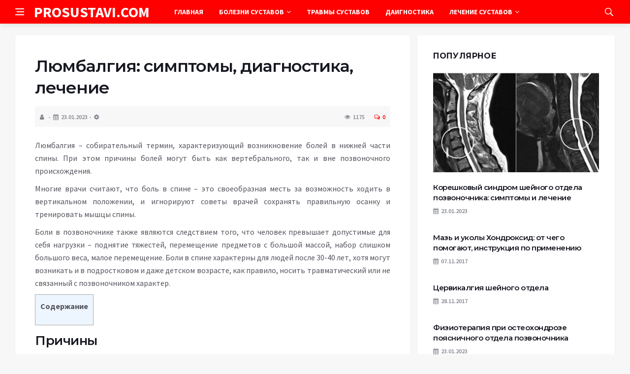

--- FILE ---
content_type: text/html; charset=UTF-8
request_url: https://prosustavi.com/bolezni/lumbalgiia-simptomy-diagnostika-lechenie.html
body_size: 14333
content:
<!DOCTYPE html>
<html lang="ru-RU">
<head>
	<meta charset="UTF-8">
	<meta http-equiv="X-UA-Compatible" content="IE=edge">
    <meta name="viewport" content="width=device-width, initial-scale=1, shrink-to-fit=no" />
	<!--[if lt IE 9]>
	<script src="//html5shiv.googlecode.com/svn/trunk/html5.js"></script>
	<![endif]-->
	<title>Люмбалгия: симптомы, диагностика, лечение &#8212; Про суставы</title>
<meta name='robots' content='max-image-preview:large' />
<style id='wp-img-auto-sizes-contain-inline-css' type='text/css'>
img:is([sizes=auto i],[sizes^="auto," i]){contain-intrinsic-size:3000px 1500px}
/*# sourceURL=wp-img-auto-sizes-contain-inline-css */
</style>
<style id='wp-block-library-inline-css' type='text/css'>
:root{--wp-block-synced-color:#7a00df;--wp-block-synced-color--rgb:122,0,223;--wp-bound-block-color:var(--wp-block-synced-color);--wp-editor-canvas-background:#ddd;--wp-admin-theme-color:#007cba;--wp-admin-theme-color--rgb:0,124,186;--wp-admin-theme-color-darker-10:#006ba1;--wp-admin-theme-color-darker-10--rgb:0,107,160.5;--wp-admin-theme-color-darker-20:#005a87;--wp-admin-theme-color-darker-20--rgb:0,90,135;--wp-admin-border-width-focus:2px}@media (min-resolution:192dpi){:root{--wp-admin-border-width-focus:1.5px}}.wp-element-button{cursor:pointer}:root .has-very-light-gray-background-color{background-color:#eee}:root .has-very-dark-gray-background-color{background-color:#313131}:root .has-very-light-gray-color{color:#eee}:root .has-very-dark-gray-color{color:#313131}:root .has-vivid-green-cyan-to-vivid-cyan-blue-gradient-background{background:linear-gradient(135deg,#00d084,#0693e3)}:root .has-purple-crush-gradient-background{background:linear-gradient(135deg,#34e2e4,#4721fb 50%,#ab1dfe)}:root .has-hazy-dawn-gradient-background{background:linear-gradient(135deg,#faaca8,#dad0ec)}:root .has-subdued-olive-gradient-background{background:linear-gradient(135deg,#fafae1,#67a671)}:root .has-atomic-cream-gradient-background{background:linear-gradient(135deg,#fdd79a,#004a59)}:root .has-nightshade-gradient-background{background:linear-gradient(135deg,#330968,#31cdcf)}:root .has-midnight-gradient-background{background:linear-gradient(135deg,#020381,#2874fc)}:root{--wp--preset--font-size--normal:16px;--wp--preset--font-size--huge:42px}.has-regular-font-size{font-size:1em}.has-larger-font-size{font-size:2.625em}.has-normal-font-size{font-size:var(--wp--preset--font-size--normal)}.has-huge-font-size{font-size:var(--wp--preset--font-size--huge)}.has-text-align-center{text-align:center}.has-text-align-left{text-align:left}.has-text-align-right{text-align:right}.has-fit-text{white-space:nowrap!important}#end-resizable-editor-section{display:none}.aligncenter{clear:both}.items-justified-left{justify-content:flex-start}.items-justified-center{justify-content:center}.items-justified-right{justify-content:flex-end}.items-justified-space-between{justify-content:space-between}.screen-reader-text{border:0;clip-path:inset(50%);height:1px;margin:-1px;overflow:hidden;padding:0;position:absolute;width:1px;word-wrap:normal!important}.screen-reader-text:focus{background-color:#ddd;clip-path:none;color:#444;display:block;font-size:1em;height:auto;left:5px;line-height:normal;padding:15px 23px 14px;text-decoration:none;top:5px;width:auto;z-index:100000}html :where(.has-border-color){border-style:solid}html :where([style*=border-top-color]){border-top-style:solid}html :where([style*=border-right-color]){border-right-style:solid}html :where([style*=border-bottom-color]){border-bottom-style:solid}html :where([style*=border-left-color]){border-left-style:solid}html :where([style*=border-width]){border-style:solid}html :where([style*=border-top-width]){border-top-style:solid}html :where([style*=border-right-width]){border-right-style:solid}html :where([style*=border-bottom-width]){border-bottom-style:solid}html :where([style*=border-left-width]){border-left-style:solid}html :where(img[class*=wp-image-]){height:auto;max-width:100%}:where(figure){margin:0 0 1em}html :where(.is-position-sticky){--wp-admin--admin-bar--position-offset:var(--wp-admin--admin-bar--height,0px)}@media screen and (max-width:600px){html :where(.is-position-sticky){--wp-admin--admin-bar--position-offset:0px}}

/*# sourceURL=wp-block-library-inline-css */
</style><style id='global-styles-inline-css' type='text/css'>
:root{--wp--preset--aspect-ratio--square: 1;--wp--preset--aspect-ratio--4-3: 4/3;--wp--preset--aspect-ratio--3-4: 3/4;--wp--preset--aspect-ratio--3-2: 3/2;--wp--preset--aspect-ratio--2-3: 2/3;--wp--preset--aspect-ratio--16-9: 16/9;--wp--preset--aspect-ratio--9-16: 9/16;--wp--preset--color--black: #000000;--wp--preset--color--cyan-bluish-gray: #abb8c3;--wp--preset--color--white: #ffffff;--wp--preset--color--pale-pink: #f78da7;--wp--preset--color--vivid-red: #cf2e2e;--wp--preset--color--luminous-vivid-orange: #ff6900;--wp--preset--color--luminous-vivid-amber: #fcb900;--wp--preset--color--light-green-cyan: #7bdcb5;--wp--preset--color--vivid-green-cyan: #00d084;--wp--preset--color--pale-cyan-blue: #8ed1fc;--wp--preset--color--vivid-cyan-blue: #0693e3;--wp--preset--color--vivid-purple: #9b51e0;--wp--preset--gradient--vivid-cyan-blue-to-vivid-purple: linear-gradient(135deg,rgb(6,147,227) 0%,rgb(155,81,224) 100%);--wp--preset--gradient--light-green-cyan-to-vivid-green-cyan: linear-gradient(135deg,rgb(122,220,180) 0%,rgb(0,208,130) 100%);--wp--preset--gradient--luminous-vivid-amber-to-luminous-vivid-orange: linear-gradient(135deg,rgb(252,185,0) 0%,rgb(255,105,0) 100%);--wp--preset--gradient--luminous-vivid-orange-to-vivid-red: linear-gradient(135deg,rgb(255,105,0) 0%,rgb(207,46,46) 100%);--wp--preset--gradient--very-light-gray-to-cyan-bluish-gray: linear-gradient(135deg,rgb(238,238,238) 0%,rgb(169,184,195) 100%);--wp--preset--gradient--cool-to-warm-spectrum: linear-gradient(135deg,rgb(74,234,220) 0%,rgb(151,120,209) 20%,rgb(207,42,186) 40%,rgb(238,44,130) 60%,rgb(251,105,98) 80%,rgb(254,248,76) 100%);--wp--preset--gradient--blush-light-purple: linear-gradient(135deg,rgb(255,206,236) 0%,rgb(152,150,240) 100%);--wp--preset--gradient--blush-bordeaux: linear-gradient(135deg,rgb(254,205,165) 0%,rgb(254,45,45) 50%,rgb(107,0,62) 100%);--wp--preset--gradient--luminous-dusk: linear-gradient(135deg,rgb(255,203,112) 0%,rgb(199,81,192) 50%,rgb(65,88,208) 100%);--wp--preset--gradient--pale-ocean: linear-gradient(135deg,rgb(255,245,203) 0%,rgb(182,227,212) 50%,rgb(51,167,181) 100%);--wp--preset--gradient--electric-grass: linear-gradient(135deg,rgb(202,248,128) 0%,rgb(113,206,126) 100%);--wp--preset--gradient--midnight: linear-gradient(135deg,rgb(2,3,129) 0%,rgb(40,116,252) 100%);--wp--preset--font-size--small: 13px;--wp--preset--font-size--medium: 20px;--wp--preset--font-size--large: 36px;--wp--preset--font-size--x-large: 42px;--wp--preset--spacing--20: 0.44rem;--wp--preset--spacing--30: 0.67rem;--wp--preset--spacing--40: 1rem;--wp--preset--spacing--50: 1.5rem;--wp--preset--spacing--60: 2.25rem;--wp--preset--spacing--70: 3.38rem;--wp--preset--spacing--80: 5.06rem;--wp--preset--shadow--natural: 6px 6px 9px rgba(0, 0, 0, 0.2);--wp--preset--shadow--deep: 12px 12px 50px rgba(0, 0, 0, 0.4);--wp--preset--shadow--sharp: 6px 6px 0px rgba(0, 0, 0, 0.2);--wp--preset--shadow--outlined: 6px 6px 0px -3px rgb(255, 255, 255), 6px 6px rgb(0, 0, 0);--wp--preset--shadow--crisp: 6px 6px 0px rgb(0, 0, 0);}:where(.is-layout-flex){gap: 0.5em;}:where(.is-layout-grid){gap: 0.5em;}body .is-layout-flex{display: flex;}.is-layout-flex{flex-wrap: wrap;align-items: center;}.is-layout-flex > :is(*, div){margin: 0;}body .is-layout-grid{display: grid;}.is-layout-grid > :is(*, div){margin: 0;}:where(.wp-block-columns.is-layout-flex){gap: 2em;}:where(.wp-block-columns.is-layout-grid){gap: 2em;}:where(.wp-block-post-template.is-layout-flex){gap: 1.25em;}:where(.wp-block-post-template.is-layout-grid){gap: 1.25em;}.has-black-color{color: var(--wp--preset--color--black) !important;}.has-cyan-bluish-gray-color{color: var(--wp--preset--color--cyan-bluish-gray) !important;}.has-white-color{color: var(--wp--preset--color--white) !important;}.has-pale-pink-color{color: var(--wp--preset--color--pale-pink) !important;}.has-vivid-red-color{color: var(--wp--preset--color--vivid-red) !important;}.has-luminous-vivid-orange-color{color: var(--wp--preset--color--luminous-vivid-orange) !important;}.has-luminous-vivid-amber-color{color: var(--wp--preset--color--luminous-vivid-amber) !important;}.has-light-green-cyan-color{color: var(--wp--preset--color--light-green-cyan) !important;}.has-vivid-green-cyan-color{color: var(--wp--preset--color--vivid-green-cyan) !important;}.has-pale-cyan-blue-color{color: var(--wp--preset--color--pale-cyan-blue) !important;}.has-vivid-cyan-blue-color{color: var(--wp--preset--color--vivid-cyan-blue) !important;}.has-vivid-purple-color{color: var(--wp--preset--color--vivid-purple) !important;}.has-black-background-color{background-color: var(--wp--preset--color--black) !important;}.has-cyan-bluish-gray-background-color{background-color: var(--wp--preset--color--cyan-bluish-gray) !important;}.has-white-background-color{background-color: var(--wp--preset--color--white) !important;}.has-pale-pink-background-color{background-color: var(--wp--preset--color--pale-pink) !important;}.has-vivid-red-background-color{background-color: var(--wp--preset--color--vivid-red) !important;}.has-luminous-vivid-orange-background-color{background-color: var(--wp--preset--color--luminous-vivid-orange) !important;}.has-luminous-vivid-amber-background-color{background-color: var(--wp--preset--color--luminous-vivid-amber) !important;}.has-light-green-cyan-background-color{background-color: var(--wp--preset--color--light-green-cyan) !important;}.has-vivid-green-cyan-background-color{background-color: var(--wp--preset--color--vivid-green-cyan) !important;}.has-pale-cyan-blue-background-color{background-color: var(--wp--preset--color--pale-cyan-blue) !important;}.has-vivid-cyan-blue-background-color{background-color: var(--wp--preset--color--vivid-cyan-blue) !important;}.has-vivid-purple-background-color{background-color: var(--wp--preset--color--vivid-purple) !important;}.has-black-border-color{border-color: var(--wp--preset--color--black) !important;}.has-cyan-bluish-gray-border-color{border-color: var(--wp--preset--color--cyan-bluish-gray) !important;}.has-white-border-color{border-color: var(--wp--preset--color--white) !important;}.has-pale-pink-border-color{border-color: var(--wp--preset--color--pale-pink) !important;}.has-vivid-red-border-color{border-color: var(--wp--preset--color--vivid-red) !important;}.has-luminous-vivid-orange-border-color{border-color: var(--wp--preset--color--luminous-vivid-orange) !important;}.has-luminous-vivid-amber-border-color{border-color: var(--wp--preset--color--luminous-vivid-amber) !important;}.has-light-green-cyan-border-color{border-color: var(--wp--preset--color--light-green-cyan) !important;}.has-vivid-green-cyan-border-color{border-color: var(--wp--preset--color--vivid-green-cyan) !important;}.has-pale-cyan-blue-border-color{border-color: var(--wp--preset--color--pale-cyan-blue) !important;}.has-vivid-cyan-blue-border-color{border-color: var(--wp--preset--color--vivid-cyan-blue) !important;}.has-vivid-purple-border-color{border-color: var(--wp--preset--color--vivid-purple) !important;}.has-vivid-cyan-blue-to-vivid-purple-gradient-background{background: var(--wp--preset--gradient--vivid-cyan-blue-to-vivid-purple) !important;}.has-light-green-cyan-to-vivid-green-cyan-gradient-background{background: var(--wp--preset--gradient--light-green-cyan-to-vivid-green-cyan) !important;}.has-luminous-vivid-amber-to-luminous-vivid-orange-gradient-background{background: var(--wp--preset--gradient--luminous-vivid-amber-to-luminous-vivid-orange) !important;}.has-luminous-vivid-orange-to-vivid-red-gradient-background{background: var(--wp--preset--gradient--luminous-vivid-orange-to-vivid-red) !important;}.has-very-light-gray-to-cyan-bluish-gray-gradient-background{background: var(--wp--preset--gradient--very-light-gray-to-cyan-bluish-gray) !important;}.has-cool-to-warm-spectrum-gradient-background{background: var(--wp--preset--gradient--cool-to-warm-spectrum) !important;}.has-blush-light-purple-gradient-background{background: var(--wp--preset--gradient--blush-light-purple) !important;}.has-blush-bordeaux-gradient-background{background: var(--wp--preset--gradient--blush-bordeaux) !important;}.has-luminous-dusk-gradient-background{background: var(--wp--preset--gradient--luminous-dusk) !important;}.has-pale-ocean-gradient-background{background: var(--wp--preset--gradient--pale-ocean) !important;}.has-electric-grass-gradient-background{background: var(--wp--preset--gradient--electric-grass) !important;}.has-midnight-gradient-background{background: var(--wp--preset--gradient--midnight) !important;}.has-small-font-size{font-size: var(--wp--preset--font-size--small) !important;}.has-medium-font-size{font-size: var(--wp--preset--font-size--medium) !important;}.has-large-font-size{font-size: var(--wp--preset--font-size--large) !important;}.has-x-large-font-size{font-size: var(--wp--preset--font-size--x-large) !important;}
/*# sourceURL=global-styles-inline-css */
</style>

<style id='classic-theme-styles-inline-css' type='text/css'>
/*! This file is auto-generated */
.wp-block-button__link{color:#fff;background-color:#32373c;border-radius:9999px;box-shadow:none;text-decoration:none;padding:calc(.667em + 2px) calc(1.333em + 2px);font-size:1.125em}.wp-block-file__button{background:#32373c;color:#fff;text-decoration:none}
/*# sourceURL=/wp-includes/css/classic-themes.min.css */
</style>
<link rel='stylesheet' id='toc-screen-css' href='https://prosustavi.com/wp-content/plugins/table-of-contents-plus/screen.min.css?ver=2411.1' type='text/css' media='all' />
<link rel='stylesheet' id='bs-css' href='https://prosustavi.com/wp-content/themes/Default/css/bootstrap.min.css?ver=6.9' type='text/css' media='all' />
<link rel='stylesheet' id='main-css' href='https://prosustavi.com/wp-content/themes/Default/css/style.css?1769256133&#038;ver=6.9' type='text/css' media='all' />
<link rel='stylesheet' id='en-css' href='https://prosustavi.com/wp-content/themes/Default/css/engine.css?1769256133&#038;ver=6.9' type='text/css' media='all' />
<link rel='stylesheet' id='fc-css' href='https://prosustavi.com/wp-content/themes/Default/css/font-icons.css?ver=6.9' type='text/css' media='all' />
<link rel='stylesheet' id='aw-css' href='//maxcdn_bootstrapcdn_com/font-awesome/4_7_0/css/font-awesome_min_cssver=4.7.0&#038;ver=6.9' type='text/css' media='all' />
<script type="text/javascript" src="https://prosustavi.com/wp-includes/js/jquery/jquery.min.js?ver=3.7.1" id="jquery-core-js"></script>
<script type="text/javascript" src="https://prosustavi.com/wp-includes/js/jquery/jquery-migrate.min.js?ver=3.4.1" id="jquery-migrate-js"></script>
<link rel="canonical" href="https://prosustavi.com/bolezni/lumbalgiia-simptomy-diagnostika-lechenie.html" />
<link rel="icon" href="https://prosustavi.com/wp-content/uploads/2020/03/cropped-favicon-32x32.png" sizes="32x32" />
<link rel="icon" href="https://prosustavi.com/wp-content/uploads/2020/03/cropped-favicon-192x192.png" sizes="192x192" />
<link rel="apple-touch-icon" href="https://prosustavi.com/wp-content/uploads/2020/03/cropped-favicon-180x180.png" />
<meta name="msapplication-TileImage" content="https://prosustavi.com/wp-content/uploads/2020/03/cropped-favicon-270x270.png" />
	   <link href='https://fonts.googleapis.com/css?family=Montserrat:400,600,700%7CSource+Sans+Pro:400,600,700' rel='stylesheet'>
	
  
<!-- Yandex.RTB -->
<script>window.yaContextCb=window.yaContextCb||[]</script>
<script src="https://yandex.ru/ads/system/context.js" async></script>

</head>

<body class="wp-singular post-template-default single single-post postid-5991 single-format-standard wp-theme-Default bg-light style-default style-rounded">
<div class="content-overlay"></div>

<header class="sidenav" id="sidenav">
	<div class="sidenav__close">
		<button class="sidenav__close-button" id="sidenav__close-button" aria-label="закрыть"><i class="ui-close sidenav__close-icon"></i></button>
	</div>
	<nav class="sidenav__menu-container">
		<ul id="top-nav-ul" class="sidenav__menu slide-menu" role="menubar"><li id="menu-item-6282" class="menu-item menu-item-type-custom menu-item-object-custom menu-item-6282"><a href="/">Главная</a></li>
<li id="menu-item-1419" class="menu-item menu-item-type-taxonomy menu-item-object-category current-post-ancestor current-menu-parent current-post-parent menu-item-has-children dropdown show-on-hover menu-item-1419"><a href="https://prosustavi.com/category/bolezni">Болезни суставов <b class="caret"><i class="fa fa-angle-down" aria-hidden="true"></i></b></a>
<ul class="dropdown-menu">
	<li id="menu-item-1420" class="menu-item menu-item-type-taxonomy menu-item-object-category menu-item-1420"><a href="https://prosustavi.com/category/bolezni/bol">Боль</a></li>
</ul>
</li>
<li id="menu-item-1421" class="menu-item menu-item-type-taxonomy menu-item-object-category menu-item-1421"><a href="https://prosustavi.com/category/travmy">Травмы суставов</a></li>
<li id="menu-item-1674" class="menu-item menu-item-type-taxonomy menu-item-object-category menu-item-1674"><a href="https://prosustavi.com/category/diagnostika">Даигностика</a></li>
<li id="menu-item-1422" class="menu-item menu-item-type-taxonomy menu-item-object-category menu-item-has-children dropdown show-on-hover menu-item-1422"><a href="https://prosustavi.com/category/lechenie">Лечение суставов <b class="caret"><i class="fa fa-angle-down" aria-hidden="true"></i></b></a>
<ul class="dropdown-menu">
	<li id="menu-item-1423" class="menu-item menu-item-type-taxonomy menu-item-object-category menu-item-1423"><a href="https://prosustavi.com/category/lechenie/preparaty">Препараты</a></li>
	<li id="menu-item-1424" class="menu-item menu-item-type-taxonomy menu-item-object-category menu-item-1424"><a href="https://prosustavi.com/category/lechenie/narodnaya">Народная медицина</a></li>
	<li id="menu-item-1425" class="menu-item menu-item-type-taxonomy menu-item-object-category menu-item-1425"><a href="https://prosustavi.com/category/lechenie/uprazhneniya">Упражнения</a></li>
	<li id="menu-item-1426" class="menu-item menu-item-type-taxonomy menu-item-object-category menu-item-1426"><a href="https://prosustavi.com/category/lechenie/massazh">Массаж</a></li>
	<li id="menu-item-1427" class="menu-item menu-item-type-taxonomy menu-item-object-category menu-item-1427"><a href="https://prosustavi.com/category/lechenie/operacii">Операционное вмешательство</a></li>
</ul>
</li>
</ul>	</nav>




</header>

<main class="main oh" id="main">
	<header class="nav">
		<div class="nav__holder nav--sticky">
			<div class="container relative">
				<div class="flex-parent">
					<button class="nav-icon-toggle" id="nav-icon-toggle" aria-label="Open side menu">
					<span class="nav-icon-toggle__box"><span class="nav-icon-toggle__inner"></span></span>
					</button> 
					<a href="/" class="logo" style="color: #fff;"><div id="custom_html-5" class="widget_text header-2 widget widget_custom_html"><div class="textwidget custom-html-widget">PROSUSTAVI.COM</div></div>
</a>
					<nav class="flex-child nav__wrap main-menu">

<ul id="top-nav-ul" class="nav__menu top-menu" role="menubar"><li class="menu-item menu-item-type-custom menu-item-object-custom menu-item-6282"><a href="/">Главная</a></li>
<li class="menu-item menu-item-type-taxonomy menu-item-object-category current-post-ancestor current-menu-parent current-post-parent menu-item-has-children dropdown show-on-hover menu-item-1419"><a href="https://prosustavi.com/category/bolezni">Болезни суставов <b class="caret"><i class="fa fa-angle-down" aria-hidden="true"></i></b></a>
<ul class="dropdown-menu">
	<li class="menu-item menu-item-type-taxonomy menu-item-object-category menu-item-1420"><a href="https://prosustavi.com/category/bolezni/bol">Боль</a></li>
</ul>
</li>
<li class="menu-item menu-item-type-taxonomy menu-item-object-category menu-item-1421"><a href="https://prosustavi.com/category/travmy">Травмы суставов</a></li>
<li class="menu-item menu-item-type-taxonomy menu-item-object-category menu-item-1674"><a href="https://prosustavi.com/category/diagnostika">Даигностика</a></li>
<li class="menu-item menu-item-type-taxonomy menu-item-object-category menu-item-has-children dropdown show-on-hover menu-item-1422"><a href="https://prosustavi.com/category/lechenie">Лечение суставов <b class="caret"><i class="fa fa-angle-down" aria-hidden="true"></i></b></a>
<ul class="dropdown-menu">
	<li class="menu-item menu-item-type-taxonomy menu-item-object-category menu-item-1423"><a href="https://prosustavi.com/category/lechenie/preparaty">Препараты</a></li>
	<li class="menu-item menu-item-type-taxonomy menu-item-object-category menu-item-1424"><a href="https://prosustavi.com/category/lechenie/narodnaya">Народная медицина</a></li>
	<li class="menu-item menu-item-type-taxonomy menu-item-object-category menu-item-1425"><a href="https://prosustavi.com/category/lechenie/uprazhneniya">Упражнения</a></li>
	<li class="menu-item menu-item-type-taxonomy menu-item-object-category menu-item-1426"><a href="https://prosustavi.com/category/lechenie/massazh">Массаж</a></li>
	<li class="menu-item menu-item-type-taxonomy menu-item-object-category menu-item-1427"><a href="https://prosustavi.com/category/lechenie/operacii">Операционное вмешательство</a></li>
</ul>
</li>
</ul>

						
					</nav>
					<div class="nav__right">
						<div class="nav__right-item nav__search">
							<a href="#" class="nav__search-trigger" id="nav__search-trigger"><i class="ui-search nav__search-trigger-icon"></i></a>
                            <div class="nav__search-box" id="nav__search-box">
	<form role="search" method="get" class="nav__search-form" action="https://prosustavi.com/">
	  <input type="text" placeholder="Поиск по сайту ..."  class="nav__search-input" value="" name="s" />					
      <button type="submit" class="search-button btn btn-lg btn-color btn-button"><i class="ui-search nav__search-icon"></i></button>
	</form>
</div>						</div>
					</div>
				</div>
			</div>
		</div>
	</header>
	

	<div class="container">
		<div class="breadcrumbs main-bread">
			<div class="speedbar main-title"><a href="/"><div id="custom_html-4" class="widget_text widget widget_custom_html"><div class="textwidget custom-html-widget"></div></div>
</a></div>
		</div>
	</div>

<div class="container">
 <div class="breadcrumbs">
   <div class="speedbar">
       		
    </div>
  </div>
</div>


<main class="main oh" id="main">
	<div class="main-container container" id="main-container">
	   <div class="row">
		 <div class="col-lg-8 blog__content mb-72">
				
           <div class="content-box">
	         <article class="entry mb-0">
		      <div class="single-post__entry-header entry__header">
			   <h1 class="single-post__entry-title mt-0">Люмбалгия: симптомы, диагностика, лечение</h1>
			   <div class="entry__meta-holder" style="background:#f7f7f7;padding:10px">
				 <ul class="entry__meta">
					<li class="entry__meta-date"><i class="fa fa-user"></i></li>
					<li class="entry__meta-date"><i class="fa fa-calendar"></i>23.01.2023</li>
					<li class="entry__meta-date"><i class="fa fa-cog"></i> </li>
				 </ul>
				 <ul class="entry__meta">
					<li class="entry__meta-views"><i class="ui-eye"></i><span>1175</span></li>
					<li class="entry__meta-comments"><a href="#com-list"><i class="ui-chat-empty"></i>0</a></li>
				 </ul>
			  </div>
		  </div>

         <!--реклама-->
		            <!--/реклама-->

		 <div class="entry__article-wrap">
			<div class="entry__article">
				<div class="full_story">
                  <!--<img width="1920" height="1080" src="https://prosustavi.com/wp-content/uploads/2023/01/4-2.jpg" class="entry__img wp-post-image" alt="Люмбалгия: симптомы, диагностика, лечение" decoding="async" fetchpriority="high" srcset="https://prosustavi.com/wp-content/uploads/2023/01/4-2.jpg 1920w, https://prosustavi.com/wp-content/uploads/2023/01/4-2-300x169.jpg 300w, https://prosustavi.com/wp-content/uploads/2023/01/4-2-1024x576.jpg 1024w, https://prosustavi.com/wp-content/uploads/2023/01/4-2-768x432.jpg 768w, https://prosustavi.com/wp-content/uploads/2023/01/4-2-1536x864.jpg 1536w" sizes="(max-width: 1920px) 100vw, 1920px" />-->
                   <!--реклама в теле поста-->
<p>Люмбалгия – собирательный термин, характеризующий возникновение болей в нижней части спины. При этом причины болей могут быть как вертебрального, так и вне позвоночного происхождения.</p>
<p>Многие врачи считают, что боль в спине – это своеобразная месть за возможность ходить в вертикальном положении, и игнорируют советы врачей сохранять правильную осанку и тренировать мышцы спины.</p>
<p>Боли в позвоночнике также являются следствием того, что человек превышает допустимые для себя нагрузки – поднятие тяжестей, перемещение предметов с большой массой, набор слишком большого веса, малое перемещение. Боли в спине характерны для людей после 30-40 лет, хотя могут возникать и в подростковом и даже детском возрасте, как правило, носить травматический или не связанный с позвоночником характер.</p>
<div id="toc_container" class="toc_light_blue no_bullets"><p class="toc_title">Содержание</p><ul class="toc_list"><li><ul><li></li><li></li></ul></li><li></li><li></li><li></li><li></li></ul></div>
<h2><span id="i">Причины</span></h2>
<p>причины люмбалгии можно разделить на две большие группы: остеохондроз, связанный с позвоночником (вертеброгенные), остеохондроз, связанный с другими причинами.</p>        
<h3><span id="i-2">Вертеброгенные люмбалгии</span></h3>
<p>Вертеброгенными факторами боли в пояснице являются боли, вызванные:</p>
<ul>
<li>остеохондроз позвоночника,</li>
<li>сколиоз позвоночника</li>
<li>дистрофические изменения в позвонках, межпозвонковых дисках,</li>
<li>дегенеративные изменения связок и мышц,</li>
<li>артроз межпозвонковых суставов,</li>
<li>грыжи и протрузии межпозвонковых дисков,</li>
<li>мышечно-фасциальный синдром,</li>
<li>нестабильность подвижности позвоночника,</li>
<li>стеноз позвоночного канала.</li>
</ul>
<p>В результате происходит сдавление нервных корешков с формированием симптомов.</p>
<p>Вертеброгенная люмбалгия в пояснице провоцируется чрезмерными физическими нагрузками, поднятием тяжестей, резкими затрудненными движениями, длительной статической нагрузкой, переохлаждением поясницы и всего тела.</p>
<h3><span id="i-3">Невертеброгенные люмбалгии</span></h3>
<p>Они обычно связаны с остеопорозом, вызывающим ломкость костей, с травмами спины, с заболеваниями почек, половых органов у женщин и мужчин, с заболеваниями кишечника и сосудов, с онкологией, с воспалительными, инфекционными заболеваниями (опоясывающий герпес, миозит).</p>
<p>Провоцирующими факторами люмбаго являются нарушения питания при ожирении, гиподинамия, сидячая работа, стрессы и хроническое недосыпание, ношение тесной обуви, плоскостопие, ушибы на ногах.</p>
<p>По длительности и функциям курса различают:</p>
<ul>
<li>острая и интенсивная боль (люмбаго или люмбаго),</li>
<li>длительные боли в крестце и пояснице – люмбаго,</li>
<li>боль в пояснице с иррадиацией в ногу – люмбоишиалгия.</li>
</ul>
<h2><span id="i-4">Симптомы люмбалгии</span></h2>
<p>Обычно болезненность возникает сразу после травмы или поднятия тяжестей, хотя может возникнуть и через несколько дней. Основным проявлением люмбалгии являются боли, такие как:</p>
<ul>
<li>доминирует с одной стороны</li>
<li>может усиливаться при наклонах, стоянии или сидении в течение длительного времени,</li>
<li>больные принимают лежачее или вынужденное положение, обычно лежа на здоровом боку или на больном помощнике, все зависит от причины,</li>
<li>трудно вырваться из согнутого положения, для облегчения рука рефлекторно кладется на поясницу, чтобы получился рычаг,</li>
<li>выполнение действий в статике с небольшим наклоном (стирка, глажка, стирка) затруднено – возникают резкие боли,</li>
<li>из-за болей часто происходит смена положения, особенно при сидении на стуле – поясница быстро устает,</li>
<li>объем движений резко ограничен, особенно при наклонах вперед и в стороны,</li>
<li>боль может быть спровоцирована привычными вещами – кашлем, чиханием, физической нагрузкой, стать постоянной,</li>
<li>в области боли возникает защитный спазм мышц и утолщение тканей с ограничением подвижности,</li>
<li>пик боли приходится на 4-5-й день, затем она начинает уменьшаться, при постельном режиме становится легче за счет расслабления мышц.</li>
</ul>
<p>При возникновении грыжи могут включаться нарушения чувствительности и снижение рефлексов в одной или обеих ногах, двигательные расстройства, чувство онемения или холода в ногах.</p>
<h2><span id="i-5">Диагностика</span></h2>
<p>Основанием для диагностики люмбаго являются жалобы больного, а также развернутый вопрос о моменте боли и ее характере.</p>
<p>Проводят детальное обследование поясничной области с прощупыванием позвоночной зоны, мышечного корсета и крестцовой области в проекции нервных корешков. Чтобы исключить непозвоночные проблемы, выполняется следующее:</p>
<ul>
<li>общий анализ крови и мочи, биохимический анализ крови, кровь на антитела к инфекциям,</li>
<li>рентген пояснично-крестцового отдела позвоночника,</li>
<li>МРТ или КТ позвоночника в поясничном отделе для определения анатомических дефектов и состояния межпозвонковых дисков,</li>
<li>УЗИ органов брюшной полости и половых органов,</li>
<li>консультации дополнительных специалистов (терапевта, инфекциониста, гинеколога или уролога).</li>
</ul>
<h2><span id="i-6">Лечение люмбалгии</span></h2>
<p>Лечение болей в пояснице в зависимости от причины проводят терапевты, неврологи или ортопеды. В первую очередь необходимо купировать болевой синдром с помощью</p>
<ul>
<li>ручные техники,</li>
<li>обезболивающие и противовоспалительные средства (кеторол, нурофен, диклофенак внутрь и местно в мазях и гелях),</li>
<li>иглоукалывание,</li>
<li>блокады нервов,</li>
<li>чрескожная электростимуляция,</li>
<li>спазмолитики для расслабления мышц и снятия компрессии позвоночника.</li>
</ul>
<p>По мере стихания боли применяют лечебную гимнастику, остеопатические приемы, массаж и другие методы.</p>
<p>При лечении люмбаго параллельно с основной терапией запрещается резкое ограничение физической работы, разгрузка позвоночника, поднятие тяжестей и наклоны.</p>
<p>При хроническом процессе лечение будет длительным и комплексным – применяются все рассмотренные ранее методы терапии в сочетании с применением специальных ортопедических конструкций, тренажеров и методов физической реабилитации.</p>
<h2><span id="i-7">Прогноз</span></h2>
<p>Прогноз при люмбалгии зависит от причин болей, при остром процессе и правильном лечении прогноз благоприятный, при органических поражениях, травмах и структурных нарушениях позвоночника прогноз неблагоприятный. Повреждение может развиваться.</p>
</p>
                </div>
				<div class="entry__tags clearfixnewline">
                   				</div>
				<script src="https://yastatic.net/share2/share.js"></script>
<div class="ya-share2" style="margin: 35px 0px 0px -25px" data-curtain data-size="l" data-services="vkontakte,facebook,odnoklassniki,telegram,twitter,viber,whatsapp,moimir,linkedin,lj,reddit"></div>			</div>
		</div>

		<!--реклама-->
		        <!--/реклама-->
		
		<nav class="entry-navigation">
			<div class="clearfix">
				<div class="entry-navigation--left">
					<i class="ui-arrow-left"></i>
					<span class="entry-navigation__label">Предыдущая новость</span>
					<div class="entry-navigation__link">
                        <a href="https://prosustavi.com/bolezni/lumboishialgiia-simptomy-diagnostika-lechenie.html" rel="prev">Люмбоишиалгия: симптомы, диагностика, лечение</a> 
					</div>
				</div>
				<div class="entry-navigation--right">
					<span class="entry-navigation__label">Следующая новость</span>
					<i class="ui-arrow-right"></i>
					<div class="entry-navigation__link">
						<a href="https://prosustavi.com/bolezni/tendinoz-simptomy-diagnostika-lechenie.html" rel="next"> Тендиноз: симптомы, диагностика, лечение</a> 
					</div>
				</div>
			</div>
		</nav>

	<section class="section related-posts mt-40 mb-0">
			<div class="title-wrap title-wrap--line title-wrap--pr">
				<h3 class="section-title"><i class="fa fa-random"></i> Вам также может быть интересно</h3>
			</div>
			<div class="column-count-2">


			
          
    <article class="entry thumb--size-1">
	<div class="entry__img-holder thumb__img-holder related_img">
<img src="/wp-content/themes/Default/dleimages/no_image2.jpg" class="entry__img thumb_cat" alt="Как влияет алкоголь на суставы" />
		<div class="bottom-gradient"></div>
		<div class="thumb-text-holder">
			<h2 class="thumb-entry-title"><a href="https://prosustavi.com/bolezni/%d0%ba%d0%b0%d0%ba-%d0%b2%d0%bb%d0%b8%d1%8f%d0%b5%d1%82-%d0%b0%d0%bb%d0%ba%d0%be%d0%b3%d0%be%d0%bb%d1%8c-%d0%bd%d0%b0-%d1%81%d1%83%d1%81%d1%82%d0%b0%d0%b2%d1%8b.html">Как влияет алкоголь на суставы</a></h2>
		</div>
		<a href="https://prosustavi.com/bolezni/%d0%ba%d0%b0%d0%ba-%d0%b2%d0%bb%d0%b8%d1%8f%d0%b5%d1%82-%d0%b0%d0%bb%d0%ba%d0%be%d0%b3%d0%be%d0%bb%d1%8c-%d0%bd%d0%b0-%d1%81%d1%83%d1%81%d1%82%d0%b0%d0%b2%d1%8b.html" class="thumb-url"></a>
	</div>
</article>
          
     
			
          
    <article class="entry thumb--size-1">
	<div class="entry__img-holder thumb__img-holder related_img">
<img src="/wp-content/uploads/2023/01/osteoporoz-sustavov-simptomy-lechenie-profilaktika-2c6ac89.jpg" class="entry__img thumb_cat" alt="Остеопороз суставов: симптомы, лечение, профилактика" />
		<div class="bottom-gradient"></div>
		<div class="thumb-text-holder">
			<h2 class="thumb-entry-title"><a href="https://prosustavi.com/bolezni/osteoporoz-systavov-simptomy-lechenie-profilaktika.html">Остеопороз суставов: симптомы, лечение, профилактика</a></h2>
		</div>
		<a href="https://prosustavi.com/bolezni/osteoporoz-systavov-simptomy-lechenie-profilaktika.html" class="thumb-url"></a>
	</div>
</article>
          
     
			
          
    <article class="entry thumb--size-1">
	<div class="entry__img-holder thumb__img-holder related_img">
<img src="/wp-content/uploads/2023/01/deformirujushhij-artroz-simptomy-i-lechenie-4016f02.jpg" class="entry__img thumb_cat" alt="Деформирующий артроз: симптомы и лечение" />
		<div class="bottom-gradient"></div>
		<div class="thumb-text-holder">
			<h2 class="thumb-entry-title"><a href="https://prosustavi.com/bolezni/deformiryushii-artroz-simptomy-i-lechenie.html">Деформирующий артроз: симптомы и лечение</a></h2>
		</div>
		<a href="https://prosustavi.com/bolezni/deformiryushii-artroz-simptomy-i-lechenie.html" class="thumb-url"></a>
	</div>
</article>
          
     
			
          
    <article class="entry thumb--size-1">
	<div class="entry__img-holder thumb__img-holder related_img">
<img src="/wp-content/themes/Default/dleimages/no_image2.jpg" class="entry__img thumb_cat" alt="Тендиноз: симптомы, диагностика, лечение" />
		<div class="bottom-gradient"></div>
		<div class="thumb-text-holder">
			<h2 class="thumb-entry-title"><a href="https://prosustavi.com/bolezni/tendinoz-simptomy-diagnostika-lechenie.html">Тендиноз: симптомы, диагностика, лечение</a></h2>
		</div>
		<a href="https://prosustavi.com/bolezni/tendinoz-simptomy-diagnostika-lechenie.html" class="thumb-url"></a>
	</div>
</article>
          
     
			
          
    <article class="entry thumb--size-1">
	<div class="entry__img-holder thumb__img-holder related_img">
<img src="/wp-content/themes/Default/dleimages/no_image2.jpg" class="entry__img thumb_cat" alt="Люмбоишиалгия: симптомы, диагностика, лечение" />
		<div class="bottom-gradient"></div>
		<div class="thumb-text-holder">
			<h2 class="thumb-entry-title"><a href="https://prosustavi.com/bolezni/lumboishialgiia-simptomy-diagnostika-lechenie.html">Люмбоишиалгия: симптомы, диагностика, лечение</a></h2>
		</div>
		<a href="https://prosustavi.com/bolezni/lumboishialgiia-simptomy-diagnostika-lechenie.html" class="thumb-url"></a>
	</div>
</article>
          
     
			
          
    <article class="entry thumb--size-1">
	<div class="entry__img-holder thumb__img-holder related_img">
<img src="/wp-content/themes/Default/dleimages/no_image2.jpg" class="entry__img thumb_cat" alt="Шейная мигрень: симптомы, диагностика, лечение &#8212; Diagnos.ru" />
		<div class="bottom-gradient"></div>
		<div class="thumb-text-holder">
			<h2 class="thumb-entry-title"><a href="https://prosustavi.com/bolezni/sheinaia-migren-simptomy-diagnostika-lechenie-diagnos-ru.html">Шейная мигрень: симптомы, диагностика, лечение &#8212; Diagnos.ru</a></h2>
		</div>
		<a href="https://prosustavi.com/bolezni/sheinaia-migren-simptomy-diagnostika-lechenie-diagnos-ru.html" class="thumb-url"></a>
	</div>
</article>
          
     
			
          
    <article class="entry thumb--size-1">
	<div class="entry__img-holder thumb__img-holder related_img">
<img src="/wp-content/themes/Default/dleimages/no_image2.jpg" class="entry__img thumb_cat" alt="Растяжение связок и сухожилий. Симптомы и лечение" />
		<div class="bottom-gradient"></div>
		<div class="thumb-text-holder">
			<h2 class="thumb-entry-title"><a href="https://prosustavi.com/bolezni/rastiajenie-sviazok-i-syhojilii-simptomy-lechenie.html">Растяжение связок и сухожилий. Симптомы и лечение</a></h2>
		</div>
		<a href="https://prosustavi.com/bolezni/rastiajenie-sviazok-i-syhojilii-simptomy-lechenie.html" class="thumb-url"></a>
	</div>
</article>
          
     
			
          
    <article class="entry thumb--size-1">
	<div class="entry__img-holder thumb__img-holder related_img">
<img src="/wp-content/uploads/2023/01/shpora-na-pjatke-simptomy-diagnostika-lechenie-diagnosru-1bbb8ec.jpg" class="entry__img thumb_cat" alt="Шпора на пятке: симптомы, диагностика, лечение" />
		<div class="bottom-gradient"></div>
		<div class="thumb-text-holder">
			<h2 class="thumb-entry-title"><a href="https://prosustavi.com/bolezni/shpora-na-piatke-simptomy-diagnostika-lechenie-diagnos-ru.html">Шпора на пятке: симптомы, диагностика, лечение</a></h2>
		</div>
		<a href="https://prosustavi.com/bolezni/shpora-na-piatke-simptomy-diagnostika-lechenie-diagnos-ru.html" class="thumb-url"></a>
	</div>
</article>
          
     
			
          
    <article class="entry thumb--size-1">
	<div class="entry__img-holder thumb__img-holder related_img">
<img src="/wp-content/themes/Default/dleimages/no_image2.jpg" class="entry__img thumb_cat" alt="Фибромиалгия: симптомы, лечение, диагностика" />
		<div class="bottom-gradient"></div>
		<div class="thumb-text-holder">
			<h2 class="thumb-entry-title"><a href="https://prosustavi.com/bolezni/fibromialgiia-simptomy-lechenie-diagnostika.html">Фибромиалгия: симптомы, лечение, диагностика</a></h2>
		</div>
		<a href="https://prosustavi.com/bolezni/fibromialgiia-simptomy-lechenie-diagnostika.html" class="thumb-url"></a>
	</div>
</article>
          
     
			
          
    <article class="entry thumb--size-1">
	<div class="entry__img-holder thumb__img-holder related_img">
<img src="/wp-content/uploads/2023/01/revmatoidnyj-artrit-simptomy-lechenie-po-standartam-rf-f429751.png" class="entry__img thumb_cat" alt="Ревматоидный артрит: симптомы, лечение по стандартам РФ" />
		<div class="bottom-gradient"></div>
		<div class="thumb-text-holder">
			<h2 class="thumb-entry-title"><a href="https://prosustavi.com/bolezni/revmatoidnyi-artrit-simptomy-lechenie-po-standartam-rf.html">Ревматоидный артрит: симптомы, лечение по стандартам РФ</a></h2>
		</div>
		<a href="https://prosustavi.com/bolezni/revmatoidnyi-artrit-simptomy-lechenie-po-standartam-rf.html" class="thumb-url"></a>
	</div>
</article>
          
     
			
          
    <article class="entry thumb--size-1">
	<div class="entry__img-holder thumb__img-holder related_img">
<img src="/wp-content/uploads/2023/01/osteoporoz-pozvonochnika-simptomy-lechenie-uprazhnenija-1035a6d.jpg" class="entry__img thumb_cat" alt="Остеопороз позвоночника: симптомы, лечение, упражнения" />
		<div class="bottom-gradient"></div>
		<div class="thumb-text-holder">
			<h2 class="thumb-entry-title"><a href="https://prosustavi.com/bolezni/osteoporoz-pozvonochnika-simptomy-lechenie-yprajneniia.html">Остеопороз позвоночника: симптомы, лечение, упражнения</a></h2>
		</div>
		<a href="https://prosustavi.com/bolezni/osteoporoz-pozvonochnika-simptomy-lechenie-yprajneniia.html" class="thumb-url"></a>
	</div>
</article>
          
     
			
          
    <article class="entry thumb--size-1">
	<div class="entry__img-holder thumb__img-holder related_img">
<img src="/wp-content/uploads/2023/01/osteohondrozy-stadii-simptomy-po-otdelam-pozvonochnika-lechenie-32fa08b.jpg" class="entry__img thumb_cat" alt="Остеохондрозы: стадии, симптомы по отделам позвоночника, лечение" />
		<div class="bottom-gradient"></div>
		<div class="thumb-text-holder">
			<h2 class="thumb-entry-title"><a href="https://prosustavi.com/bolezni/osteohondrozy-stadii-simptomy-po-otdelam-pozvonochnika-lechenie.html">Остеохондрозы: стадии, симптомы по отделам позвоночника, лечение</a></h2>
		</div>
		<a href="https://prosustavi.com/bolezni/osteohondrozy-stadii-simptomy-po-otdelam-pozvonochnika-lechenie.html" class="thumb-url"></a>
	</div>
</article>
          
     

			</div>
		</section>  </article>

	   <div class="entry-comments" id="com-list">
		   <div class="title-wrap title-wrap--line">
			<h3 class="section-title"><i class="fa fa-commenting-o"></i> Комментарии 0</h3>
		   </div>
	   </div>
	    <div id="comments">

			<div id="respond" class="comment-respond">
		<h3 id="reply-title" class="comment-reply-title">Оставить комментарий <small><a rel="nofollow" id="cancel-comment-reply-link" href="/bolezni/lumbalgiia-simptomy-diagnostika-lechenie.html#respond" style="display:none;">Отменить ответ</a></small></h3><form action="https://prosustavi.com/wp-comments-post.php" method="post" id="commentform" class="comment-form"><p class="comment-notes">Ваш email не будет опубликован.</p><div class="form-group"><label for="comment">Комментарий:</label><textarea class="form-control" id="comment" name="comment" cols="45" rows="8" required></textarea></div><div class="form-group"><label for="author">Имя</label><input class="form-control" id="author" name="author" type="text" value="" size="30" required></div>
<div class="form-group"><label for="email">Email</label><input class="form-control" id="email" name="email" type="email" value="" size="30" required></div>
<p class="comment-form-cookies-consent"><input id="wp-comment-cookies-consent" name="wp-comment-cookies-consent" type="checkbox" value="yes" /> <label for="wp-comment-cookies-consent">Сохранить моё имя, email и адрес сайта в этом браузере для последующих моих комментариев.</label></p>
<p class="form-submit"><input name="submit" type="submit" id="submit" class="btn btn-default" value="Отправить" /> <input type='hidden' name='comment_post_ID' value='5991' id='comment_post_ID' />
<input type='hidden' name='comment_parent' id='comment_parent' value='0' />
</p><p style="display: none;"><input type="hidden" id="akismet_comment_nonce" name="akismet_comment_nonce" value="9483f96397" /></p><p style="display: none !important;" class="akismet-fields-container" data-prefix="ak_"><label>&#916;<textarea name="ak_hp_textarea" cols="45" rows="8" maxlength="100"></textarea></label><input type="hidden" id="ak_js_1" name="ak_js" value="118"/><script>document.getElementById( "ak_js_1" ).setAttribute( "value", ( new Date() ).getTime() );</script></p></form>	</div><!-- #respond -->
	</div>      </div>

	</div>
    
<aside class="col-lg-4 sidebar sidebar--right">
	<aside id="custom_html-2" class="widget_text widget widget_custom_html"><div class="textwidget custom-html-widget">
	<div class=" widget-rating-posts">
		<h4 class="widget-title">Популярное</h4>


<article class="entry">

	<div class="entry__img-holder">
		<a href="https://prosustavi.com/bolezni/koreshkovyi-sindrom-sheinogo-otdela-pozvonochnika-simptomy-i-lechenie.html">
			<div class="thumb-container thumb-60">

<img src="/wp-content/uploads/2023/01/koreshkovyj-sindrom-shejnogo-otdela-pozvonochnika-simptomy-i-lechenie-1beac29.jpg" class="entry__img thumb_cat" alt="Корешковый синдром шейного отдела позвоночника: симптомы и лечение" />		
			</div>	

		</a>
	</div>
	<div class="entry__body">
		<div class="entry__header">
			<h2 class="entry__title"><a href="https://prosustavi.com/bolezni/koreshkovyi-sindrom-sheinogo-otdela-pozvonochnika-simptomy-i-lechenie.html">Корешковый синдром шейного отдела позвоночника: симптомы и лечение</a></h2>
			<ul class="entry__meta">
				<li class="entry__meta-date"><i class="fa fa-calendar"></i>23.01.2023</li>
			
			</ul>
		</div>
	</div>
</article>
      

	

<article class="entry">
	<div class="entry__body">
		<div class="entry__header">
			<h2 class="entry__title"><a href="https://prosustavi.com/lechenie/preparaty/maz-xondroksid.html">Мазь и уколы Хондроксид: от чего помогают, инструкция по применению</a></h2>
			<ul class="entry__meta">
				<li class="entry__meta-date"><i class="fa fa-calendar"></i>07.11.2017</li>
			</ul>
		</div>
	</div>
</article>
      	

<article class="entry">
	<div class="entry__body">
		<div class="entry__header">
			<h2 class="entry__title"><a href="https://prosustavi.com/bolezni/bol/cervikalgiya.html">Цервикалгия шейного отдела</a></h2>
			<ul class="entry__meta">
				<li class="entry__meta-date"><i class="fa fa-calendar"></i>28.11.2017</li>
			</ul>
		</div>
	</div>
</article>
      	

<article class="entry">
	<div class="entry__body">
		<div class="entry__header">
			<h2 class="entry__title"><a href="https://prosustavi.com/lechenie/massazh/fizioterapiia-pri-osteohondroze-poiasnichnogo-otdela-pozvonochnika.html">Физиотерапия при остеохондрозе поясничного отдела позвоночника</a></h2>
			<ul class="entry__meta">
				<li class="entry__meta-date"><i class="fa fa-calendar"></i>23.01.2023</li>
			</ul>
		</div>
	</div>
</article>
      	

<article class="entry">
	<div class="entry__body">
		<div class="entry__header">
			<h2 class="entry__title"><a href="https://prosustavi.com/travmy/osteoskleroz-prichiny-simptomy-diagnostika-i-lechenie.html">Остеосклероз &#8212; причины, симптомы, диагностика и лечение</a></h2>
			<ul class="entry__meta">
				<li class="entry__meta-date"><i class="fa fa-calendar"></i>29.12.2022</li>
			</ul>
		</div>
	</div>
</article>
      	

<article class="entry">
	<div class="entry__body">
		<div class="entry__header">
			<h2 class="entry__title"><a href="https://prosustavi.com/lechenie/preparaty/terbinafin.html">Мазь и таблетки Тербинафин: от чего помогает, инструкция по применению</a></h2>
			<ul class="entry__meta">
				<li class="entry__meta-date"><i class="fa fa-calendar"></i>02.11.2017</li>
			</ul>
		</div>
	</div>
</article>
      	</div></div></aside>
<aside id="execphp-2" class="widget widget_execphp"><h4 class="widget-title">Реклама</h4>
			<div class="execphpwidget"><!--7294034a--><!--7294034a--><!--f8fd1c7b--><!--f8fd1c7b--></div>
		</aside>
<aside id="custom_html-3" class="widget_text widget widget_custom_html"><div class="textwidget custom-html-widget"></div></aside>
</aside>  </div>
</div>

</div>

	<footer class="footer footer--dark" id="stop_id">
		<div class="footer-soc">
			<div class="container">
				<div class="socials socials--medium mb-0 pb-0" style="float:none;margin:0 auto;display:block;width:100%">
					<script src="https://yastatic.net/share2/share.js"></script>
					<div class="ya-share2 footer-social" data-curtain data-size="l" data-services="vkontakte,facebook,odnoklassniki,telegram,twitter,viber,whatsapp,moimir,linkedin,lj,reddit"></div>				</div>
			</div>
		</div>
		<div class="container">
			<div class="footer__widgets">
				<div class="row">
					<div class="col-lg-3 col-md-6" style="-webkit-box-flex: 0; -ms-flex: 0 0 100%; flex: 0 0 100%; max-width: 100%; text-align: center;">
						<aside class="widget widget-logo">
														<div id="execphp-3" class="widget widget_execphp">			<div class="execphpwidget"><p class="mt-8 mb-0">Использование любых материалов, размещённых на сайте, разрешается при условии активной ссылки на наш сайт.</p>
<p>При копировании материалов для интернет-изданий – обязательна прямая открытая для поисковых систем гиперссылка. Ссылка должна быть размещена в независимости от полного либо частичного использования материалов. Гиперссылка (для интернет- изданий) – должна быть размещена в подзаголовке или в первом абзаце материала.</p>
<p>Все материалы, содержащиеся на веб-сайте prosustavi.com, защищены законом об авторском праве. Фотографии и прочие материалы являются собственностью их авторов и представлены исключительно для некоммерческого использования и ознакомления , если не указано иное. Несанкционированное использование таких материалов может нарушать закон об авторском праве, торговой марке и другие законы.</p>
<p class="copyright mb-0" style="margin-top: 0;">Учредитель: ООО «Издательская группа «Объединенная Европа».</p>
<br>
<p class="copyright mb-0" style="margin-top: 0;">Copyright &copy; 2016 - 2026, Про суставы - Интернет-портал о лечении суставов. Все права защищены.</p></div>
		</div>
						</aside>
					</div>
				</div>
			</div>
		</div>
	</footer>
	
	
	<div id="back-to-top">
		<a href="#top" aria-label="Go to top"><i class="ui-arrow-up"></i></a>
	</div>
</main>

<script type='text/javascript'>
/* <![CDATA[ */
var q2w3_sidebar_options = [{"sidebar":"sidebar-1","margin_top":70,"margin_bottom":0,"stop_id":"stop_id","screen_max_width":0,"screen_max_height":0,"width_inherit":false,"refresh_interval":1500,"window_load_hook":false,"disable_mo_api":false,"widgets":["custom_html-3"]}];
/* ]]> */
</script>

<script type="speculationrules">
{"prefetch":[{"source":"document","where":{"and":[{"href_matches":"/*"},{"not":{"href_matches":["/wp-*.php","/wp-admin/*","/wp-content/uploads/*","/wp-content/*","/wp-content/plugins/*","/wp-content/themes/Default/*","/*\\?(.+)"]}},{"not":{"selector_matches":"a[rel~=\"nofollow\"]"}},{"not":{"selector_matches":".no-prefetch, .no-prefetch a"}}]},"eagerness":"conservative"}]}
</script>
<script defer type="text/javascript" src="https://prosustavi.com/wp-content/plugins/akismet/_inc/akismet-frontend.js?ver=1763003825" id="akismet-frontend-js"></script>
<script type="text/javascript" src="https://prosustavi.com/wp-content/themes/Default/js/main.js?1769256133&amp;ver=6.9" id="main1-js"></script>
<script type="text/javascript" src="https://prosustavi.com/wp-content/themes/Default/js/main2.js?1769256133&amp;ver=6.9" id="main2-js"></script>
<script type="text/javascript" src="https://prosustavi.com/wp-content/themes/Default/js/q2w3-fixed-widget.min.js?ver=6.9" id="q2-js"></script>
<script type="text/javascript" src="https://prosustavi.com/wp-content/themes/Default/js/bootstrap.min.js?ver=6.9" id="bootstrap-js"></script>
<script type="text/javascript" src="https://prosustavi.com/wp-content/themes/Default/js/easing.min.js?ver=6.9" id="es-js"></script>
<script type="text/javascript" src="https://prosustavi.com/wp-content/themes/Default/js/owl-carousel.min.js?ver=6.9" id="ow-js"></script>
<script type="text/javascript" src="https://prosustavi.com/wp-content/themes/Default/js/jquery.newsTicker.min.js?ver=6.9" id="jn-js"></script>
<script type="text/javascript" src="https://prosustavi.com/wp-content/themes/Default/js/modernizr.min.js?ver=6.9" id="md-js"></script>
<script type="text/javascript" src="https://prosustavi.com/wp-content/themes/Default/js/flickity.pkgd.min.js?ver=6.9" id="fl-js"></script>
<script type="text/javascript" src="https://prosustavi.com/wp-content/themes/Default/js/scripts.js?ver=6.9" id="sc-js"></script>

<!-- Yandex.Metrika counter -->
<script type="text/javascript" >
   (function(m,e,t,r,i,k,a){m[i]=m[i]||function(){(m[i].a=m[i].a||[]).push(arguments)};
   m[i].l=1*new Date();
   for (var j = 0; j < document.scripts.length; j++) {if (document.scripts[j].src === r) { return; }}
   k=e.createElement(t),a=e.getElementsByTagName(t)[0],k.async=1,k.src=r,a.parentNode.insertBefore(k,a)})
   (window, document, "script", "https://mc.yandex.ru/metrika/tag.js", "ym");

   ym(60966889, "init", {
        clickmap:true,
        trackLinks:true,
        accurateTrackBounce:true
   });
</script>
<noscript><div><img src="https://mc.yandex.ru/watch/60966889" style="position:absolute; left:-9999px;" alt="" /></div></noscript>
<!-- /Yandex.Metrika counter -->

<script defer src="https://static.cloudflareinsights.com/beacon.min.js/vcd15cbe7772f49c399c6a5babf22c1241717689176015" integrity="sha512-ZpsOmlRQV6y907TI0dKBHq9Md29nnaEIPlkf84rnaERnq6zvWvPUqr2ft8M1aS28oN72PdrCzSjY4U6VaAw1EQ==" data-cf-beacon='{"version":"2024.11.0","token":"62bcf2bfc86f47279348f381b9c71e9a","r":1,"server_timing":{"name":{"cfCacheStatus":true,"cfEdge":true,"cfExtPri":true,"cfL4":true,"cfOrigin":true,"cfSpeedBrain":true},"location_startswith":null}}' crossorigin="anonymous"></script>
</body>
</html>